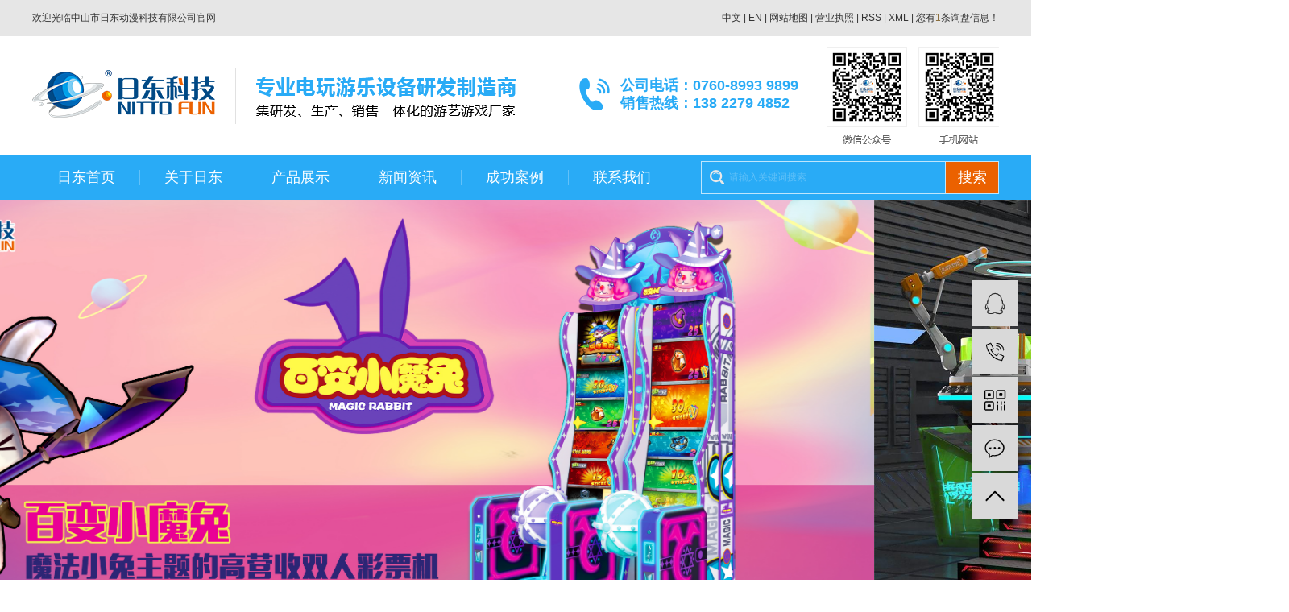

--- FILE ---
content_type: text/html;charset=utf-8
request_url: http://www.nitto-amusement.com/lasa.html
body_size: 9333
content:
<!DOCTYPE html>
<html lang="zh-CN">
<head>
    <meta charset="utf-8">
    <meta http-equiv="X-UA-Compatible" content="IE=edge,chrome=1">
    <title>拉萨中山市日东动漫科技有限公司-电玩游艺机_儿童游艺机_游艺机厂家</title>
    <meta name="keywords" content="拉萨电玩游艺机,拉萨儿童游艺机,拉萨游艺机厂家,中山市日东动漫科技有限公司"/>
    <meta name="description" content="中山市日东动漫科技有限公司从事嘉年华彩票机、模拟机、儿童游艺机的研发、生产和销售，具有明显的先发优势，目前已形成了一体化的游艺游戏生产线厂家，我们将源源不断地输出秀的原创作品。"/>
    <meta name="viewport" content="width=device-width, initial-scale=1, maximum-scale=1, user-scalable=no">
    <link rel="shortcut icon" type="image/x-icon" href="http://www.nitto-amusement.com/"/>
    <link rel="stylesheet" href="http://www.nitto-amusement.com/template/default/assets/css/bootstrap.min.css">
    <link rel="stylesheet" href="http://www.nitto-amusement.com/template/default/assets/css/jquery.validator.css">
    <link rel="stylesheet" href="http://www.nitto-amusement.com/template/default/assets/css/owl.carousel.min.css">
    <link rel="stylesheet" href="http://www.nitto-amusement.com/template/default/assets/css/app.css">
      <link rel="stylesheet" href="http://www.nitto-amusement.com/template/default/assets/css/aos.min.css">
      <link rel="stylesheet" href="http://www.nitto-amusement.com/template/default/assets/css/swiper.min.css">
      <link rel="stylesheet" href="http://www.nitto-amusement.com/template/default/assets/css/main.css">


    <script src="http://www.nitto-amusement.com/template/default/assets/js/jquery.min.js"></script>
    <script src="http://www.nitto-amusement.com/template/default/assets/js/owl.carousel.min.js"></script>
    <script src="http://www.nitto-amusement.com/template/default/assets/js/jquery.validator.min.js"></script>
    <script src="http://www.nitto-amusement.com/template/default/assets/js/jquery.SuperSlide.2.1.2.js"></script>
      <script src="http://www.nitto-amusement.com/template/default/assets/js/swiper.min.js"></script>
    <script>
    var config = {
        homeUrl: 'http://www.nitto-amusement.com/',
                mUrl: 'http://m.nitto-amusement.com/',
                copyCode: 0,
        isVisitor: 1
    }
</script>
<script src="http://www.nitto-amusement.com/template/default/assets/js/app.js"></script>

<script>
//当配置为普通站的时候，手机站跳转
if(app.config.hasOwnProperty('mUrl')) {
        app.mobile();
    }
</script>
<meta name="baidu-site-verification" content="7gTzFELSCP" />

<script type='text/javascript'>
    (function(m, ei, q, i, a, j, s) {
        m[i] = m[i] || function() {
            (m[i].a = m[i].a || []).push(arguments)
        };
        j = ei.createElement(q),
            s = ei.getElementsByTagName(q)[0];
        j.async = true;
        j.charset = 'UTF-8';
        j.src = 'https://static.meiqia.com/dist/meiqia.js?_=t';
        s.parentNode.insertBefore(j, s);
    })(window, document, 'script', '_MEIQIA');
    _MEIQIA('entId', 229015);
</script>
</head>
<body>
<div class="top1">
   <div class="wh clearfix">
      <div class="wel fl"><p>欢迎光临中山市日东动漫科技有限公司官网</p></div>

       <div class="hotSearch hidden">热门搜索：<a href="http://www.nitto-amusement.com/search.php?wd=%E6%8B%89%E8%90%A8%E7%94%B5%E7%8E%A9%E6%B8%B8%E8%89%BA%E6%9C%BA">拉萨电玩游艺机</a><a href="http://www.nitto-amusement.com/search.php?wd=%E6%8B%89%E8%90%A8%E5%84%BF%E7%AB%A5%E6%B8%B8%E8%89%BA%E6%9C%BA">拉萨儿童游艺机</a><a href="http://www.nitto-amusement.com/search.php?wd=%E6%8B%89%E8%90%A8%E6%B8%B8%E8%89%BA%E6%9C%BA%E5%8E%82%E5%AE%B6">拉萨游艺机厂家</a></div>

       
      <div class="topLink">
    <a href="http://www.nitto-amusement.com/">中文</a> |
      <a href="http://en.nitto-amusement.com/">EN</a> |

      <a href="http://www.nitto-amusement.com/sitemap/">网站地图</a> |
      <a href="http://www.nitto-amusement.com/about_yyyz/">营业执照</a> |

      <a href="http://www.nitto-amusement.com/rss.xml">RSS</a> |
      <a href="http://www.nitto-amusement.com/sitemap.xml">XML</a>
            | <a href="http://www.nitto-amusement.com/dm/" class="feedback" target="_blank" rel="nofollow">您有<span class="text-warning">1</span>条询盘信息！</a>
            </div>
   </div>
</div>

<div class="top2">
  <div class="wh clearfix">
    <div class="logo">
     <a href="http://www.nitto-amusement.com/"><img alt="电玩游艺机" src="http://www.nitto-amusement.com/data/upload/202003/20200307134159_607.png" /></a>
  </div>

      <div class="wei fr">
       <p><img src="/data/upload/202003/1584676292211887.png" title="游艺机厂家" alt="游艺机厂家"/></p>
   </div>
   <div class="k2 fr">
       <p>公司电话：0760-8993 9899</p><p>销售热线：138 2279 4852</p>
   </div>

  </div>
</div>

<div class="sky">
   <div class="wh clearfix">
    <div id="menu" >
<ul class="navs clearfix">
        <li>
        <a href="/" >日东首页        </a>
                                 </li>
        <li>
        <a href="http://www.nitto-amusement.com/about_about/" >关于日东        </a>
                                                    <div class="sec">
                                <a href="http://www.nitto-amusement.com/about_about/gsjj9f6.html" >公司介绍</a>
                                <a href="http://www.nitto-amusement.com/about_about/qywh383.html" >公司荣誉</a>
                                <a href="http://www.nitto-amusement.com/about_about/zzry37f.html" >团队风采</a>
                                <a href="http://www.nitto-amusement.com/about_about/ygfc5fa.html" >大事记</a>
                                </div>
                                        </li>
        <li>
        <a href="http://www.nitto-amusement.com/product/" >产品展示        </a>
                                                    <div class="sec">
                                <a href="http://www.nitto-amusement.com/product/lasa_cpfl02b/" >拉萨彩票机系列</a>
                                <a href="http://www.nitto-amusement.com/product/lasa_yklzsjc37/" >拉萨机械类系列</a>
                                <a href="http://www.nitto-amusement.com/product/lasa_zsg501/" >拉萨礼品机系列</a>
                                <a href="http://www.nitto-amusement.com/product/lasa_qtcpxlb57/" >拉萨其他产品系列</a>
                                </div>
                                        </li>
        <li>
        <a href="http://www.nitto-amusement.com/news/" >新闻资讯        </a>
                                                    <div class="sec">
                                <a href="http://www.nitto-amusement.com/news/gsxw51b/" >公司新闻</a>
                                <a href="http://www.nitto-amusement.com/news/xyzx2ba/" >行业新闻</a>
                                <a href="http://www.nitto-amusement.com/news/jszx98d/" >媒体新闻</a>
                                <a href="http://www.nitto-amusement.com/news/cjwt6e3/" >常见问题</a>
                                </div>
                                        </li>
        <li>
        <a href="http://www.nitto-amusement.com/case/" >成功案例        </a>
                                                    <div class="sec">
                                <a href="http://www.nitto-amusement.com/case/alzs1b4/" >案例分类</a>
                                </div>
                                        </li>
        <li>
        <a href="http://www.nitto-amusement.com/about_contact/" >联系我们        </a>
                                                    <div class="sec">
                                <a href="http://www.nitto-amusement.com/about_contact/lxc2e.html" >联系我们</a>
                                <a href="/inquiry/" >在线留言</a>
                                </div>
                                        </li>
    </ul>
</div>

<script type="text/javascript">

$(function(){
    $('.navs > li').hover(function(){
        var sec_count  = $(this).find('.sec a').length;
        var a_height   = $(this).find('.sec a').eq(0).height();
        var sec_height =  sec_count *a_height;
        //$(this).find('.sec').stop().animate({height:sec_height},300);
    },function(){
        $(this).find('.sec').stop().animate({height:0},300);
    });
});


</script>                 <form method="get" name="formsearch" class="clearfix" id="formsearch" action="http://www.nitto-amusement.com/search.php">
                    <input type="text" name="wd" id="keyword" placeholder="请输入关键词搜索"/>
                    <input type="submit" id="s_btn" class="iconfont" value="搜索"/>
                </form>
  </div>
</div>




<div class="x-banner">
    <div class="owl-carousel hidden-sm hidden-xs">
                <div class="banner-item"><a href=""><img src="http://www.nitto-amusement.com/data/upload/202101/20210116120103_327.jpg" alt="儿童游艺机" /></a></div>
                <div class="banner-item"><a href=""><img src="http://www.nitto-amusement.com/data/upload/202106/20210629142335_768.jpg" alt="儿童游艺机" /></a></div>
                <div class="banner-item"><a href=""><img src="http://www.nitto-amusement.com/data/upload/202111/20211112102227_289.jpg" alt="" /></a></div>
                <div class="banner-item"><a href=""><img src="http://www.nitto-amusement.com/data/upload/202206/20220609101824_152.jpg" alt="" /></a></div>
                <div class="banner-item"><a href=""><img src="http://www.nitto-amusement.com/data/upload/202208/20220813093125_977.jpg" alt="" /></a></div>
                <div class="banner-item"><a href=""><img src="http://www.nitto-amusement.com/data/upload/202208/20220813095013_463.jpg" alt="" /></a></div>
            </div>
    <div class="owl-carousel visible-xs visible-sm">
                <div><a href=""><img src="http://www.nitto-amusement.com/data/upload/202101/20210116120103_327.jpg" alt="儿童游艺机" /></a></div>
                <div><a href=""><img src="http://www.nitto-amusement.com/data/upload/202106/20210629142335_768.jpg" alt="儿童游艺机" /></a></div>
                <div><a href=""><img src="http://www.nitto-amusement.com/data/upload/202111/20211112102227_289.jpg" alt="" /></a></div>
                <div><a href=""><img src="http://www.nitto-amusement.com/data/upload/202206/20220609101824_152.jpg" alt="" /></a></div>
                <div><a href=""><img src="http://www.nitto-amusement.com/data/upload/202208/20220813093125_977.jpg" alt="" /></a></div>
                <div><a href=""><img src="http://www.nitto-amusement.com/data/upload/202208/20220813095013_463.jpg" alt="" /></a></div>
            </div>
</div>

<div class="box1 pos">
    <div class="wh clearfix">
          <ul class="sort1 fl">
                                                                                      <li>
                                    <a href="http://www.nitto-amusement.com/product/lasa_cpfl02b/"> <img src="http://www.nitto-amusement.com/data/upload/202003/20200307141430_884.png"/></a>
                                </li>
                                                                                                                      <li>
                                    <a href="http://www.nitto-amusement.com/product/lasa_yklzsjc37/"> <img src="http://www.nitto-amusement.com/data/upload/202003/20200307141442_560.png"/></a>
                                </li>
                                                                                                                      <li>
                                    <a href="http://www.nitto-amusement.com/product/lasa_zsg501/"> <img src="http://www.nitto-amusement.com/data/upload/202003/20200307141458_996.png"/></a>
                                </li>
                                                                                                                         </ul>
        <div class="prod fr">
           		<div class="picScroll-left">
		    
		    <div class="hd">
				<ul></ul>
			</div>
			
			
			<div class="bd">
				<ul class="picList">
		             		                    <li>
		                       
		                            <div class="img fl"><img src="http://www.nitto-amusement.com/data/upload/202004/20200417100127_263.png" alt="动物大营救" /></div>
		                            <div class="det fr">
		                               <h3>动物大营救</h3>
		                               <span>1.玩家按“开始”按钮，游戏开始。<br>
2.玩家控制方向盘，踩油门，靠近动物后，向上推拉杆发射绳索。<br>
3.套住动物后向下拉动拉杆拖住动物。<br>
4.拉进动物到一定距离后，向上推拉杆发射绳网营救受伤动物后，即可获得丰富的彩票奖励。</span>
		                               <div class="lian">
		                                  <a href="http://www.nitto-amusement.com/about_contact/">联系我们</a>
		                               	  <a href="">查看详情</a>
		                     
		                               </div>
		                            </div>
		                      

		                    </li>
		                      
				</ul>
			</div>
		</div>


		<script>
		    jQuery(".picScroll-left").slide({titCell:".hd ul",mainCell:".bd ul",autoPage:true,effect:"left",autoPlay:true});
		</script>           <a href="http://www.nitto-amusement.com/product/" class="pm"><img src="http://www.nitto-amusement.com/template/default/assets/images/px.png"> &nbsp; &nbsp;MORE +</a>
        </div>
    </div>
</div>


<div class="box2">
    <div class="wh clearfix">
            <!-- 滚动开始 -->
<div id="demo">
<div id="indemo">
	<div id="demo1">
		<ul class="product_list1 roll_product clearfix">
                     <li>
            <a href="http://www.nitto-amusement.com/product/lasa_864.html" title="拉萨浴室大作战-喷球机">
            <div class="img com-img"><img src="http://www.nitto-amusement.com/data/upload/202402/thumb_20240222142428_583.jpg" alt="拉萨浴室大作战-喷球机" /></div>
             <h3>拉萨浴室大作战...</h3>
            </a>
          </li>
                  <li>
            <a href="http://www.nitto-amusement.com/product/lasa_863.html" title="拉萨牛鼻哄哄-斗牛转盘">
            <div class="img com-img"><img src="http://www.nitto-amusement.com/data/upload/202402/thumb_20240222142255_413.jpg" alt="拉萨牛鼻哄哄-斗牛转盘" /></div>
             <h3>拉萨牛鼻哄哄-...</h3>
            </a>
          </li>
                  <li>
            <a href="http://www.nitto-amusement.com/product/lasa_862.html" title="拉萨太空漫步-观光车">
            <div class="img com-img"><img src="http://www.nitto-amusement.com/data/upload/202402/thumb_20240222141923_653.jpg" alt="拉萨太空漫步-观光车" /></div>
             <h3>拉萨太空漫步-观光车</h3>
            </a>
          </li>
                  <li>
            <a href="http://www.nitto-amusement.com/product/lasa_861.html" title="拉萨决战世纪杯-碰碰车">
            <div class="img com-img"><img src="http://www.nitto-amusement.com/data/upload/202402/thumb_20240222141430_919.jpg" alt="拉萨决战世纪杯-碰碰车" /></div>
             <h3>拉萨决战世纪杯...</h3>
            </a>
          </li>
                  <li>
            <a href="http://www.nitto-amusement.com/product/lasa_855.html" title="拉萨机动战士">
            <div class="img com-img"><img src="http://www.nitto-amusement.com/data/upload/202309/thumb_20230914105745_441.jpg" alt="拉萨机动战士" /></div>
             <h3>拉萨机动战士</h3>
            </a>
          </li>
                  <li>
            <a href="http://www.nitto-amusement.com/product/lasa_854.html" title="拉萨牛仔很忙">
            <div class="img com-img"><img src="http://www.nitto-amusement.com/data/upload/202309/thumb_20230914105802_369.jpg" alt="拉萨牛仔很忙" /></div>
             <h3>拉萨牛仔很忙</h3>
            </a>
          </li>
                  <li>
            <a href="http://www.nitto-amusement.com/product/lasa_853.html" title="拉萨海底大冒险">
            <div class="img com-img"><img src="http://www.nitto-amusement.com/data/upload/202309/thumb_20230914105846_880.jpg" alt="拉萨海底大冒险" /></div>
             <h3>拉萨海底大冒险</h3>
            </a>
          </li>
                  <li>
            <a href="http://www.nitto-amusement.com/product/lasa_844.html" title="拉萨恐龙派对-射水">
            <div class="img com-img"><img src="http://www.nitto-amusement.com/data/upload/202303/thumb_20230309153419_950.jpg" alt="拉萨恐龙派对-射水" /></div>
             <h3>拉萨恐龙派对-射水</h3>
            </a>
          </li>
                  <li>
            <a href="http://www.nitto-amusement.com/product/lasa_842.html" title="拉萨土豪鸭-射水">
            <div class="img com-img"><img src="http://www.nitto-amusement.com/data/upload/202303/thumb_20230309151533_468.jpg" alt="拉萨土豪鸭-射水" /></div>
             <h3>拉萨土豪鸭-射水</h3>
            </a>
          </li>
                  <li>
            <a href="http://www.nitto-amusement.com/product/lasa_841.html" title="拉萨碟恋花-海盗船">
            <div class="img com-img"><img src="http://www.nitto-amusement.com/data/upload/202303/thumb_20230309151230_294.jpg" alt="拉萨碟恋花-海盗船" /></div>
             <h3>拉萨碟恋花-海盗船</h3>
            </a>
          </li>
        		</ul>
	</div>
	<div id="demo2"></div>
	</div>
</div>
<!-- 滚动结束 -->
    </div>
</div>

<div class="ht wh"><p><img src="/data/upload/202107/1627353518190300.jpg" title="日东动漫" alt="日东动漫" width="1200" height="171" border="0" vspace="0" style="width: 1200px; height: 171px;"/></p></div>



<div class="box4 pos">
  <div class="wh clearfix">
      <div class="ahah">
          <h2><span>Choose the integrated entertainment game manufacturers</span>选择一体化的游艺游戏厂家</h2>
          <h3>选择日东动漫，选择专业，    我们相信科技带来欢乐，科技引领未来！</h3>
      </div>
      <a class="aaghgh fr" href="inquiry/">立即咨询</a>
      
      <div class="hahaha">
          <h2>
              0760-89939899
          </h2>
      </div>
  </div>
</div>





<div class="box5 pos">
    <div class="wh2 clearfix">
      <div class="cont">
          <div class="ys ys1">
             <div class="pic pic1 wow bounceInLeft"><p><img src="/data/upload/202008/1598434460459779.jpg" title="儿童游艺机" alt="儿童游艺机" width="587" height="316" border="0" vspace="0" style="width: 587px; height: 316px;"/></p></div>  
             <div class="you you1 wow bounceInRight">
                <div class="ysnm"><img src="http://www.nitto-amusement.com/template/default/assets/images/a1.png"></div> 
                <div class="yswz">
                   <h2 class="ystt">专业化发展模式优势</h2> 
                   <div class="ysms">Advantages of Professional Development Model</div> 
                   <div class="sub"><p>与其他竞争对手不同，公司在产品路线方面坚持专注于机器质量与售后，走出了在专业化基础上实现规模化发展的道路。产品的专业化带来了技术、设备以及市场的专业化，在对未来的战略规划中，公司将继续坚持这一发展模式。</p></div> 
                </div> 
             </div>  
          </div>


          <div class="ys ys2">
             <div class="you you2 wow bounceInLeft">
                <div class="ysnm"><img src="http://www.nitto-amusement.com/template/default/assets/images/a2.png"></div> 
                <div class="yswz">
                   <h2 class="ystt">规模化生产优势</h2> 
                   <div class="ysms">MPROVE THE BETTER PRODUCTION EFFICIENCY</div> 
                   <div class="sub"><p>公司自成立以来专业从事嘉年华彩票机、模拟机、儿童游艺机的研发、生产和销售，具有明显的先发优势，目前已形成了一体化的游艺游戏生产线厂家，我们将源源不断地输出秀的原创作品。</p></div> 
                </div> 
             </div> 
             <div class="pic pic2 wow bounceInRight"><p><img src="/data/upload/202008/1597718819565421.jpg" title="儿童游艺机" alt="儿童游艺机" width="587" height="316" border="0" vspace="0" style="width: 587px; height: 316px;"/></p></div>  
          </div>


          <div class="ys ys3">
             <div class="pic pic3 wow bounceInLeft"><p><img src="/data/upload/202008/1597718585358726.jpg" title="1597718585358726.jpg" alt="团队.jpg"/></p></div>  
             <div class="you you3 wow bounceInRight">
                <div class="ysnm"><img src="http://www.nitto-amusement.com/template/default/assets/images/a3.png"></div> 
                <div class="yswz">
                   <h2 class="ystt">设计与技术优势</h2> 
                   <div class="ysms">NTERNATIONAL QUALITY MANAGEMENT SYSTEM</div> 
                   <div class="sub"><p>基于长年的研发生产经验，同时学习吸收国际、国内游艺领域的先进理念和技术，结合国内孩子的特点，对游艺设备的设计不断改进，公司不仅能够按照客户提供的图纸进行加工制造，而且可以根据客户生产线的特点和个性化需求提供独特的解决方案。</p></div> 
                </div> 
             </div>  
          </div>

          <div class="ys ys4">
             <div class="you you4 wow bounceInLeft">
                <div class="ysnm"><img src="http://www.nitto-amusement.com/template/default/assets/images/a4.png"></div> 
                <div class="yswz">
                   <h2 class="ystt">完善的售后服务体系 尊享五星级品质服务</h2> 
                   <div class="ysms">Perfect after-sales service system respects five-star quality service</div> 
                   <div class="sub"><p>拥有专业的客服团队，定期回访跟踪服务快速响应：7*24小时客户问题响应服务, 7*24小时售后热线服务完善的售后服务体系。客户如有使用不良情况发生，技术工程师快至5-12小时上门服务，提供完整设备解决方案，售后无忧。</p></div> 
                </div> 
             </div> 
             <div class="pic pic4 wow bounceInRight"><p><img src="/data/upload/202008/1597718701950887.jpg" title="儿童游艺机" alt="儿童游艺机" width="587" height="316" border="0" vspace="0" style="width: 587px; height: 316px;"/></p></div>  
          </div>

      </div>
    </div>
</div>





<div class="box6 pos">
    <div class="wh clearfix">
        <div class="pro4-tit"><h3>案例展示</h3><span>眼见为实，用案例告诉您日东的品质</span></div>
         <div class="cont">
           <div id="certify">
    <div class="swiper-container">
        <ul class="swiper-wrapper">
                        <li class="swiper-slide">
            	<a href="http://www.nitto-amusement.com/case/110.html"><img src="http://www.nitto-amusement.com/data/upload/202208/thumb_20220818081955_347.jpg" /></a>
        		<h3>
        			<a href="http://www.nitto-amusement.com/case/110.html">设计效果图</a>
        		</h3>
            </li>
                        <li class="swiper-slide">
            	<a href="http://www.nitto-amusement.com/case/106.html"><img src="http://www.nitto-amusement.com/data/upload/202008/thumb_20200828113941_417.jpg" /></a>
        		<h3>
        			<a href="http://www.nitto-amusement.com/case/106.html">12座宫廷转马</a>
        		</h3>
            </li>
                        <li class="swiper-slide">
            	<a href="http://www.nitto-amusement.com/case/97.html"><img src="http://www.nitto-amusement.com/data/upload/202007/thumb_20200708092057_858.jpg" /></a>
        		<h3>
        			<a href="http://www.nitto-amusement.com/case/97.html">电玩游乐设备应用案例</a>
        		</h3>
            </li>
                    </ul>
    </div>
    <div class="swiper-button-prev"></div>
    <div class="swiper-button-next"></div>
</div>
<div class="clearboth"></div>
<a href="case/" class="cm">查看更多 ></a>
<script>
certifySwiper = new Swiper('#certify .swiper-container', {
	watchSlidesProgress: true,
	slidesPerView: 'auto',
	centeredSlides: true,
	loop: true,
	loopedSlides: 5,
	autoplay: true,
	navigation: {
		nextEl: '.swiper-button-next',
		prevEl: '.swiper-button-prev',
	},
	on: {
		progress: function(progress) {
			for (i = 0; i < this.slides.length; i++) {
				var slide = this.slides.eq(i);
				var slideProgress = this.slides[i].progress;
				modify = 1;
				if (Math.abs(slideProgress) > 1) {
					modify = (Math.abs(slideProgress) - 1) * 0.3 + 1;
				}
				translate = slideProgress * modify * 520 + 'px';
				scale = 1 - Math.abs(slideProgress) / 5;
				zIndex = 999 - Math.abs(Math.round(10 * slideProgress));
				slide.transform('translateX(' + translate + ') scale(' + scale + ')');
				slide.css('zIndex', zIndex);
				slide.css('opacity', 1);
				if (Math.abs(slideProgress) > 3) {
					slide.css('opacity', 0);
				}
			}
		},
		setTransition: function(transition) {
			for (var i = 0; i < this.slides.length; i++) {
				var slide = this.slides.eq(i)
				slide.transition(transition);
			}

		}
	}

})
</script>


 
        </div> 
    </div>
</div>






<div class="box7 pos">
    <div class="wh clearfix">
      <div class="xtt">新闻资讯<p>不断接收来自全世界的信息，并且把信息转化为效益，企业经营才能长盛不衰</p></div>
          <div class="cont">
           <div class="slideTxtBox">
    
      <div class="hd fl">
        <ul class="clearfix">
            <li>
              all
           </li>
                               <li>
               公司新闻
           </li>
                                          <li>
               行业新闻
           </li>
                                          <li>
               媒体新闻
           </li>
                                                 </ul>
      </div>
     <a href="http://www.nitto-amusement.com/news/" class="nm"><img src="http://www.nitto-amusement.com/template/default/assets/images/xlist.png"> &nbsp;Read more</a>


      <div class="bd">

        <ul class="xlist1">
                                        <li>
                          <a href="http://www.nitto-amusement.com/news/522.html" title="电玩游艺机的稳定性很重要" class="img"><img src="http://www.nitto-amusement.com/data/upload/202203/20220329092331_268.jpg" alt="电玩游艺机的稳定性很重要"></a>
                          <div class="det">
                               <h3><a href="http://www.nitto-amusement.com/news/522.html" title="电玩游艺机的稳定性很重要">电玩游艺机的稳定性很重要</a></h3>
                              <span>现在有很多种类的电玩游艺机，很多制造商也有很多相同的产品，所以如何选择它，现在来看成本性能，也...</span>
                              <h4><a href="http://www.nitto-amusement.com/news/522.html" title="电玩游艺机的稳定性很重要"><img src="http://www.nitto-amusement.com/template/default/assets/images/nm.png"></a></h4>
                          </div>
                      </li>
                                        <li>
                          <a href="http://www.nitto-amusement.com/news/517.html" title="电玩城的电玩游艺机是休闲娱乐的好去处" class="img"><img src="http://www.nitto-amusement.com/data/upload/202202/20220217114214_871.jpg" alt="电玩城的电玩游艺机是休闲娱乐的好去处"></a>
                          <div class="det">
                               <h3><a href="http://www.nitto-amusement.com/news/517.html" title="电玩城的电玩游艺机是休闲娱乐的好去处">电玩城的电玩游艺机是休闲...</a></h3>
                              <span>在相对发达的城市，往往有很多大型购物中心。这些商场里有很多商家。有各种各样的东西，购物中心是吸...</span>
                              <h4><a href="http://www.nitto-amusement.com/news/517.html" title="电玩城的电玩游艺机是休闲娱乐的好去处"><img src="http://www.nitto-amusement.com/template/default/assets/images/nm.png"></a></h4>
                          </div>
                      </li>
                                        <li>
                          <a href="http://www.nitto-amusement.com/news/508.html" title="电玩游艺机设备维修保养方法和技巧" class="img"><img src="http://www.nitto-amusement.com/data/upload/202111/20211124102106_573.jpg" alt="电玩游艺机设备维修保养方法和技巧"></a>
                          <div class="det">
                               <h3><a href="http://www.nitto-amusement.com/news/508.html" title="电玩游艺机设备维修保养方法和技巧">电玩游艺机设备维修保养方...</a></h3>
                              <span>很多客户经常打电话询问电玩设备的维修保养方法。今天教大家几种电玩设备保养的方法和技巧：电玩游艺...</span>
                              <h4><a href="http://www.nitto-amusement.com/news/508.html" title="电玩游艺机设备维修保养方法和技巧"><img src="http://www.nitto-amusement.com/template/default/assets/images/nm.png"></a></h4>
                          </div>
                      </li>
                                        <li>
                          <a href="http://www.nitto-amusement.com/news/490.html" title="电玩游艺机设备维修和保养方法技巧" class="img"><img src="http://www.nitto-amusement.com/data/upload/202007/20200718113906_529.jpg" alt="电玩游艺机设备维修和保养方法技巧"></a>
                          <div class="det">
                               <h3><a href="http://www.nitto-amusement.com/news/490.html" title="电玩游艺机设备维修和保养方法技巧">电玩游艺机设备维修和保养...</a></h3>
                              <span>很多客户经常打电话来问关于电玩设备的维修和保养方法有哪些，今天教大家几种保养电玩游艺机设备的方...</span>
                              <h4><a href="http://www.nitto-amusement.com/news/490.html" title="电玩游艺机设备维修和保养方法技巧"><img src="http://www.nitto-amusement.com/template/default/assets/images/nm.png"></a></h4>
                          </div>
                      </li>
                          </ul>


         <ul class="xlist1">
                          </ul>

         <ul class="xlist1">
                                        <li>
                          <a href="http://www.nitto-amusement.com/news/522.html" title="电玩游艺机的稳定性很重要" class="img"><img src="http://www.nitto-amusement.com/data/upload/202203/20220329092331_268.jpg" alt="电玩游艺机的稳定性很重要"></a>
                          <div class="det">
                               <h3><a href="http://www.nitto-amusement.com/news/522.html" title="电玩游艺机的稳定性很重要">电玩游艺机的稳定性很重要</a></h3>
                              <span>现在有很多种类的电玩游艺机，很多制造商也有很多相同的产品，所以如何选择它，现在来看成本性能，也...</span>
                                <h4><a href="http://www.nitto-amusement.com/news/522.html" title="电玩游艺机的稳定性很重要"><img src="http://www.nitto-amusement.com/template/default/assets/images/nm.png"></a></h4>
                          </div>
                      </li>
                                        <li>
                          <a href="http://www.nitto-amusement.com/news/517.html" title="电玩城的电玩游艺机是休闲娱乐的好去处" class="img"><img src="http://www.nitto-amusement.com/data/upload/202202/20220217114214_871.jpg" alt="电玩城的电玩游艺机是休闲娱乐的好去处"></a>
                          <div class="det">
                               <h3><a href="http://www.nitto-amusement.com/news/517.html" title="电玩城的电玩游艺机是休闲娱乐的好去处">电玩城的电玩游艺机是休闲...</a></h3>
                              <span>在相对发达的城市，往往有很多大型购物中心。这些商场里有很多商家。有各种各样的东西，购物中心是吸...</span>
                                <h4><a href="http://www.nitto-amusement.com/news/517.html" title="电玩城的电玩游艺机是休闲娱乐的好去处"><img src="http://www.nitto-amusement.com/template/default/assets/images/nm.png"></a></h4>
                          </div>
                      </li>
                          </ul>

       <ul class="xlist1">
                                        <li>
                          <a href="http://www.nitto-amusement.com/news/508.html" title="电玩游艺机设备维修保养方法和技巧" class="img"><img src="http://www.nitto-amusement.com/data/upload/202111/20211124102106_573.jpg" alt="电玩游艺机设备维修保养方法和技巧"></a>
                          <div class="det">
                               <h3><a href="http://www.nitto-amusement.com/news/508.html" title="电玩游艺机设备维修保养方法和技巧">电玩游艺机设备维修保养方...</a></h3>
                              <span>很多客户经常打电话询问电玩设备的维修保养方法。今天教大家几种电玩设备保养的方法和技巧：电玩游艺...</span>
                                <h4><a href="http://www.nitto-amusement.com/news/508.html" title="电玩游艺机设备维修保养方法和技巧"><img src="http://www.nitto-amusement.com/template/default/assets/images/nm.png"></a></h4>
                          </div>
                      </li>
                          </ul>

      </div>
    </div>







    <script>
        jQuery(".slideTxtBox").slide({});
    </script> 
        </div> 
    </div>
</div>












 




<div class="foot">
    <div class="wh clearfix">
      <div class="foots clearfix">
          <div class="fnav fl">
                <dl>
                  <dt>集团介绍</dt>
                                                  <dd>  <a href="http://www.nitto-amusement.com/about_about/gsjj9f6.html">公司介绍</a></dd>
                                                            <dd>  <a href="http://www.nitto-amusement.com/about_about/qywh383.html">公司荣誉</a></dd>
                                                            <dd>  <a href="http://www.nitto-amusement.com/about_about/zzry37f.html">团队风采</a></dd>
                                                            <dd>  <a href="http://www.nitto-amusement.com/about_about/ygfc5fa.html">大事记</a></dd>
                                              </dl>
                <dl>
                  <dt>产品中心</dt>
                                                    <dd> <a href="http://www.nitto-amusement.com/product/lasa_cpfl02b/">拉萨彩票机系列</a></dd>
                                                             <dd> <a href="http://www.nitto-amusement.com/product/lasa_yklzsjc37/">拉萨机械类系列</a></dd>
                                                             <dd> <a href="http://www.nitto-amusement.com/product/lasa_zsg501/">拉萨礼品机系列</a></dd>
                                                             <dd> <a href="http://www.nitto-amusement.com/product/lasa_qtcpxlb57/">拉萨其他产品系列</a></dd>
                                              </dl>
                <dl>
                  <dt>新闻中心</dt>
                                                    <dd> <a href="http://www.nitto-amusement.com/news/gsxw51b/">公司新闻</a></dd>
                                                             <dd> <a href="http://www.nitto-amusement.com/news/xyzx2ba/">行业新闻</a></dd>
                                                             <dd> <a href="http://www.nitto-amusement.com/news/jszx98d/">媒体新闻</a></dd>
                                                             <dd> <a href="http://www.nitto-amusement.com/news/cjwt6e3/">常见问题</a></dd>
                                              </dl>       
                <dl>
                  <dt>联系我们</dt>
                                                   <dd> <a href="http://www.nitto-amusement.com/about_contact/lxc2e.html">联系我们</a></dd>
                                                             <dd> <a href="/inquiry/">在线留言</a></dd>
                                              </dl> 
         </div>

        <div class="lx fr">
            <div class="rxtt">咨询热线</div>
            <div class="rx"><p>0760-89939899</p></div>
            <div class="fwei"><p><img src="/data/upload/202003/1584676279121466.png" title="游艺机厂家" alt="游艺机厂家"/></p>
              中山市日东动漫科技有限公司
            </div>
        </div>
      </div>

      <div class="f_link">
              友情链接:
                    </div>

    </div>
</div>



<div class="bq pos">
  <div class="wh clearfix">
    <div class="copyright fl">Copyright © 2020-2023 Ridong All Rights Reserved </div>  

    
  </div>
</div>






<!-- 右侧客服 -->
<!-- 侧边工具栏 -->
<div id="toolbar">
    <ul>
                        <li><a href="http://wpa.qq.com/msgrd?v=3&amp;uin=3531296630&amp;site=qq&amp;menu=yes" target="_blank">
            <span class="icon-font icon-qq"></span>
            <span class="wz">业务咨询</span>
        </a></li>
                        <li><a href="javascript:;">
            <span class="icon-font icon-phone"></span>
            <span class="wz">13822794852</span>
        </a></li>
        <li class="ewm">
            <span class="icon-font icon-ewm"></span>
                        <div class="ewm-box"><img src="http://www.nitto-amusement.com/data/upload/202003/20200320115145_268.png" alt="二维码" /></div>
                    </li>
        <li><a href="http://www.nitto-amusement.com/inquiry/">
            <span class="icon-font icon-message"></span>
            <span class="wz">在线留言</span>
        </a></li>
        <li class="backtop"><span class="icon-font icon-top"></span></li>
    </ul>
</div>

<script>
    $(function () {
        // 返回顶部
        app.backTop("#toolbar .backtop",300);
        var imgUrl = 'http://www.nitto-amusement.com/';
        if($(".ewm-box img").attr('src') == imgUrl ) {
            $(".ewm-box").remove();
        }
    })
</script>



<script src="http://www.nitto-amusement.com/template/default/assets/js/main.js"></script>
<script src="http://www.nitto-amusement.com/template/default/assets/js/common.js"></script>
<script>
    $(document).ready(function(){
        // BANNER
        $(".x-banner .owl-carousel").owlCarousel({
            items: 1,               // 显示个数
            loop:true,              // 是否循环
            autoplay: true,         // 是否自动播放
            navText: ['<i class="icon-font icon-left-arrow">', '<i class="icon-font icon-right-arrow">'], // 左右箭头
            responsive: {
                0: {
                    nav: false,              // 是否显示箭头
                },
                990: {
                    nav: true,
                }
            }
        });
       
    });
</script>

<script>
   scroll()
</script>

</body>
</html>


--- FILE ---
content_type: text/css
request_url: http://www.nitto-amusement.com/template/default/assets/css/main.css
body_size: 15665
content:
/*初始化样式*/
html{margin:0;padding:0;border:0;}
body,div,span,object,iframe,h1,h2,h3,h4,p,blockquote,pre,a,address,code,b,em,img,
dl,dt,dd,ol,ul,li,fieldset,form,label,footer,
header,hgroup,navs,section
{margin:0;padding:0;border:0;}
body{background:#fff;color:#333;position:relative;font:12px/1.5 Microsoft YaHei,arial,宋体,sans-serif;vertical-align:baseline;width:100%;overflow-x:hidden;}
a{text-decoration:none;outline:none;}
a:link{color:#333;}
a:hover,a:active,a:focus{text-decoration:none;outline:none;}


input{padding:0;margin:0;font-family:'Microsoft YaHei';}
img{border:none;background:none;vertical-align:middle;}
ul,ol,li{list-style-type:none;}
select,input,img,select{vertical-align:middle;}
table{border-collapse:collapse;border-spacing:0}
table, th, td {vertical-align: middle}
.clearfix:after{content: ".";display: block;height: 0;clear: both;overflow: hidden;visibility: hidden;}
.clearfix{zoom:1}
.clearboth{height:0px;line-height:0px;overflow:hidden;clear:both;font-size:0px;}

h1,h2,h3,h4{font-size:12px;font-weight:bold;}
hr {border: 0;border-top:1px solid #ccc;height:0;}




/*----- Common css ------*/
.fl{float:left;}
.fr{float:right;}
.di{_display:inline;}
.fwn{font-weight:normal;}
.dib{*display:inline;_zoom:1;_display:inline;_font-size:0px;}


/*滚动*/
#demo{overflow:hidden;width:100%;margin:0 auto;}
#indemo {float: left;width:800%!important;}
#demo1 {float: left;}
#demo2 {float: left;}

#m_demo{overflow:hidden;width:92%;margin:0 auto;}
#m_indemo {float: left;width:800%!important;}
#m_demo1 {float: left;}
#m_demo2 {float: left;}



.pos{position: relative;width:1920px;left:50%;margin-left:-960px;}
.wh{width:1200px;margin:0 auto;}
.wh2{width:1270px;margin:0 auto;position:relative;left:50%;margin-left:-635px;}



.com-img{ display:inline; overflow:hidden;margin:0 auto;display: table;}
.com-img img{ transition:all 0.8s; -webkit-transition:all 0.8s; -moz-transition:all 0.8s; -o-transition:all 0.8s;}
.com-img:hover img{transform:scale(1.2); -webkit-transform:scale(1.2); -moz-transform:scale(1.2); -o-transform:scale(1.2);-ms-transform:scale(1.2);}



.roll_product {float: left;}

.plist{margin-top: 56px;}
.plist li{margin-right: 15px;margin-bottom: 15px;}
.plist li:nth-child(3n){margin-right: 0;}
.plist li a.img{border:1px solid #e5e5e5;display: block;}
.plist li a.img img{width: 388px;height: 388px;}
.plist li h3 a{display: block;color: #fff;font-size: 16px;font-weight: normal;}

/*头部样式*/
.top1{background:#e6e6e6;color:#333333;height:45px;line-height:45px;overflow:hidden;font-size:12px;}
.top1 a{color:#333333;}



.top2{height:147px;overflow:hidden;}
.logo{float:left;line-height:147px;}


.k2{margin-top:50px;font-size:18px;color:#29abf6;line-height:22px;background: url(../images/t.png) no-repeat left center;padding-left:51px;font-weight:bold;margin-right:35px;}

.wei{margin-top:13px;}





.topLink{float:right;text-align:right;position: relative;z-index: 9999;}
.topLink .k1 a{color: #595959;}
.topLink .k2{color:#074b91;font-size:14px;font-family:"微软雅黑";}


/*热门搜索*/
.sou{margin-top:15px;}
#formsearch{float:right;width:370px;height:41px;background: url(../images/ss.png) no-repeat;margin-top:8px;}

#search-type{float: left;width:100px;height: 24px;border: 1px solid #c8c8c8;margin-right: 5px;}


/*搜索和热门搜索*/
.hotSearch{float:left;margin-left:100px;}
.hotSearch a{margin-right:10px;}


#formsearch input{}
#formsearch input#keyword{height:41px;line-height:41px;padding-left:35px;color:#fff;opacity:.5;font-size:12px;background:none;outline:none;border:none;}
#formsearch input#s_btn{width:66px;height:41px;line-height:41px;text-align:center;background:none;outline:none;border:none;color:#fff;border:none;cursor:pointer;font-size:18px;float:right;}

#formsearch input::-webkit-input-placeholder {color:#fff;opacity:.5;}
#formsearch textarea::-webkit-input-placeholder {color:#fff;opacity:.5;}










/*首页banner*/
.banner{width:1920px;margin:0 auto;position:relative;left:50%;margin-left:-960px;height:500px;}
.banner ul.bb{position:relative;padding:0px;margin:0px;z-index:5;}
.banner ul.bb li{position:absolute;display:none;}
.banner .num{position:absolute;right:46%;bottom:10px;z-index:100;}
.banner .num li{width:18px;height:18px;display:inline-block;margin:0 4px;background:#fff;line-height:18px;
	text-indent:-100px;overflow:hidden;border-radius:10px;}
.banner .num li.num_hover{background-color:#ff7c00;}
.banner .num li.num_hover a{color:#fff;}
.banner .num li a{float:left;display:block;text-align:center;color:#666;text-decoration:none;cursor:pointer;width:18px;height:18px;line-height:18px;}

/*导航栏样式*/
.sky{background: #29abf6;height:56px;}
#menu{float:left;width:800px;}
.navs li{text-align:center;float:left;position:relative;z-index:999;width:133px;}
.navs li+li{background: url(../images/nn.png) no-repeat left center;}
.navs li a{display:block;line-height:56px;color:#fff;height:56px;padding:0;font-size:18px;padding:0;}
.navs li a:hover{color:#fff;text-decoration:none;background-color:#eb6100;}


.navs .sec{height:0;background:#2655cb;color:#fff;overflow:hidden;z-index:9999;position:absolute;top:56px;left:0px;width: 100%;}
.navs .sec a{background:#2655cb;color:#fff;height:38px;line-height:38px;font-size: 14px;}
.navs .sec a:hover{background:#1d45aa;text-decoration:none;}







.box1{padding-top:53px;background: url(../images/bj1.png) no-repeat;height:579px;}
.sort1{width:298px;}
.sort1 li{width:298px;}
.sort1 li+li{margin-top:8px;}
.sort1 li img{width:298px;height:157px;}

.prod{width:887px;margin-top:4px;position:relative;}
.picScroll-left{}
		.picScroll-left .hd ul{overflow:hidden; zoom:1;width:587px;text-align:center;position:absolute;left:0;bottom:16px;z-index:99999;}
		.picScroll-left .hd ul li{display:inline-block;width:13px; height:13px; overflow:hidden; margin:0 5px; text-indent:-999px; cursor:pointer; background:#fff;border-radius:50%;text-indent:-100px;overflow:hidden;}
		.picScroll-left .hd ul li.on{ background:#e6611d;}
.picScroll-left .bd{}
.picScroll-left .bd ul{ overflow:hidden; zoom:1; }
.picScroll-left .bd ul li{}
.picScroll-left .bd ul li .img img{width:587px;height:483px;}
.picScroll-left .bd ul li .det{width:288px;height:430px;padding:0  29px 0 36px;margin-top:52px;}
.picScroll-left .bd ul li h3{color:#333333;font-size:18px;margin-top:25px;}
.picScroll-left .bd ul li span{display:block;color:#737373;font-size:14px;line-height:33px;margin-top:15px;height:297px;overflow:hidden;}
.picScroll-left .bd ul li .lian{margin-top:15px;}
.picScroll-left .bd ul li .lian a{border-radius:15px;background:#333333;color:#fff;text-align:center;width:108px;line-height:31px;display:inline-block;float:left;}
.picScroll-left .bd ul li .lian a+a{margin-left:5px;}
.picScroll-left .bd ul li .lian a:hover{background:#29abf6;}
a.pm{color:#333333;font-size:14px;text-transform:unset;position:absolute;right:0;top:12px;}






.box2{}
.product_list1 li{float:left;margin:0 14px;}
.product_list1 li .img{display:block;border:1px solid #29abf6;}
.product_list1 li .img img{width:278px;height:278px;}
.product_list1 li h3{text-align:center;font-weight:normal;color:#333333;font-size:14px;margin-top:20px;margin-bottom:30px;}




.box4{
    background: url(../images/habba1.png) no-repeat center top;
    height:384px;
    overflow: hidden;margin-top:40px;
    box-sizing: border-box;
}
.ahah{
    padding-top: 32px;
}
.ahah h2 span{
    color: rgba(255,255,255,.41);
    font:200 19px/30px "微软雅黑";
    display: block;
    text-transform: uppercase;
    margin-bottom: 6px;
}
.ahah h2{
    color: #fff;
    font:600 39px/40px "微软雅黑";
}
.ahah h3{
    color: #fff;
    font:500 20px/30px "微软雅黑";    margin-top: 7px;
    
}
a.aaghgh {
    display: block;
    color: #fff;
    font:500 18px/52px "微软雅黑";
    width:166px;
    background: url(../images/aggaaa.png) no-repeat center;
    text-align: center;margin-top: -72px;
}
.hahaha h2{
    color: #fff;
    font:600 30px/56px "微软雅黑";
    background: url(../images/ahjhg.png) no-repeat left center;
    padding-left: 120px;
}
.hahaha{
    width: 380px;
    margin: 40px auto 0;
}






.box5{height:1385px;}
.box5 .cont{margin-top:20px;position:relative;}
.pic,.you,.you{position:absolute;}
.ystt{color:#29abf6;font-size:33px;margin-top:20px;}
.ysms{color:#aaaaaa;font-size:14px;text-transform:uppercase;margin-top:5px;}
.sub{color:#2e2e2e;font-size:16px;line-height:29px;margin-top:20px;}

.pic1{left:0;top:0;}
.pic2{right:0;top:330px;}
.pic3{left:0;top:654px;}
.pic4{right:0;top:980px;}

.you1{right:0;top:20px;z-index:99999;width:705px;}
.you2{left:0;top:350px;z-index:99999;width:706px;}
.you3{right:0;top:674px;z-index:99999;width:705px;}
.you4{left:0;top:998px;z-index:99999;width:706px;}

.you1 .yswz{width:635px;float:right;}
.you2 .yswz{width:635px;}
.you3 .yswz{width:635px;float:right;}
.you4 .yswz{width:635px;}




.box6{background: url(../images/bj6.png) no-repeat;height:812px;padding-top:85px;}
.pro4-tit{text-align: center;}
.pro4-tit h3{color: #fff;font-size: 38px;font-weight: bold;background: url(../images/tt4.png) no-repeat center center;}
.pro4-tit span{display: block;color: #fff;font-size: 22px;margin-top: 6px;font-weight:300;}
.box6 .cont{position:relative;margin-top:58px;}




#certify {
     position: relative;
     width: 1200px;
     margin: 0 auto;
}
#certify,#certify *{
    box-sizing:content-box;
}
#certify .swiper-container {
     /*padding-bottom: 60px;*/
}

#certify  .swiper-slide {
     width: 793px;
     height: 468px;
}
#certify  .swiper-slide img{
     display:block;border:5px solid #fff;
}

#certify  .swiper-slide h3{font-weight:normal;text-align:center;z-index:99999;position:relative;padding-top:18px;}
#certify  .swiper-slide h3 a{font-size:18px;color:#fff;}
#certify .swiper-pagination {
     width: 100%;
     bottom: 20px;
}

#certify .swiper-pagination-bullets .swiper-pagination-bullet {
     margin: 0 5px;
     border: 3px solid #fff;
     background-color: #d5d5d5;
     width: 10px;
     height: 10px;
     opacity: 1;
}

#certify .swiper-pagination-bullets .swiper-pagination-bullet-active {
     border: 3px solid #00aadc;
     background-color: #fff;
}

#certify .swiper-button-prev {
     left: -55px;
     width: 55px;
     height: 55px;top:205px;
     background: url(../images/z3.png) no-repeat center;
}


#certify .swiper-button-next {
     right: -62px;
     width: 55px;
     height: 55px;top:205px;
     background: url(../images/y3.png) no-repeat center;
}

a.cm{display:block;color:#fff;font-size:16px;text-align:center;border-radius:25px;background:#ee7520;width:154px;line-height:37px;margin:0 auto;margin-top:35px;}








.box7{padding-top:62px;background: url(../images/bj7.png) no-repeat;height:1034px;}
.xtt{color:#080103;font-size:24px;}
.xtt p{color:#080103;font-size:14px;margin-top:15px;}
.box7 .cont{margin-top:28px;position:relative;}

          .slideTxtBox{}
          .slideTxtBox .hd{height:44px;line-height:44px;}
          .slideTxtBox .hd ul{ }
          .slideTxtBox .hd ul li{float:left;cursor:pointer;width:145px;text-align:center;color:#666666;font-size:16px;margin-right:8px;text-transform:uppercase;background:#fff;}
          .slideTxtBox .hd ul li.on{color:#fff;background:#29abf6;}
          .slideTxtBox .hd ul li:nth-child(1){width:84px;}
          a.nm{color:#080103;font-size:14px;float;right;display:block;line-height:44px;text-align:right;}
          .slideTxtBox .bd ul{margin-top:50px;}
         
.xlist1{}
.xlist1 li{float:left;margin-bottom:20px;margin-right:24px;width:384px;background:#fff;}
.xlist1 li:nth-child(3n){margin-right:0;}
.xlist1 li .img img{width:384px;height:215px;}
.xlist1 li .det{height:134px;border:1px solid #ebebeb;border-top:none;padding:0 30px 0 29px;}
.xlist1 li h3 a{color:#333333;font-size:14px;font-weight:normal;padding-top:23px;display:block;}
.xlist1 li span{color:#999999;font-size:12px;display:block;padding-top:8px;}
.xlist1 li h4{margin-top:22px;}













/*页面底部*/
.foot{background:#222222;height:404px;overflow:hidden;}
.foots{margin-top:72px;height:275px;overflow:hidden;}
.fnav{float:left;width:680px;}
.fnav dl{float:left;width:132px;background: url(../images/fx.png) no-repeat right top;height:229px;}
.fnav dl+dl{margin-left:50px;}
.fnav dt{font-weight:normal;color:#fff;font-size:18px;margin-bottom:32px;}
.fnav dd{color:#666666;font-size:14px;line-height:30px;}
.fnav dd a{color:#666666;}


.lx{margin-right:57px;}
.rxtt{color:#fff;font-size:14px;}
.rx{color:#ee7520;font-size:24px;}
.fwei{color:#fff;font-size:14px;line-height:35px;margin-top:5px;}


.f_link{color:#666666;font-size:14px;display:none;}
.f_link a{color:#666666;}



.bq{background: url(../images/bq.png) no-repeat;height:61px;line-height:61px;overflow:hidden;}
.copyright{color:#fff;}
.copyright a{color:#fff;}

.copyright2{color:#666666;}
.copyright2 a{color:#666666;}



/*内页左侧样式*/


.container{width: 1200px!important;margin: 0 auto;padding: 0;}

/*.left{width: 225px;float: left;}
.right{width: 940px;float: right;}
.xypg-case-list li{width:300px;}
.xypg-product-list li{width: 293px;}
.xypg-product-list li .img img{width: 271px;height: 205px;}
.relate-product-slick .owl-item .img img{    width: 213px;height: 159px;}
.xypg-case-list li .img img{width: 300px;height: 300px;}
.page-product-inquiry a{color: #fff;}
.page-mob-tool{display: none;}*/
.page-product-inquiry a{color: #fff;}







.yan3{background:url(../images/yan3.png) no-repeat center top;height:448px;}
.kv{float:left;width: 446px;}
.kv input{line-height:60px;width:582px;margin-bottom:30px;background:none;border:1px solid #dedede;outline:none;padding-left:10px;}
.kv input::placeholder{color:#ababab;font-size:16px;padding-left:0px;}

.yan3 .kva{float:right;width: 447px;}
.kva{float:left;width:582px;}
.kva input{line-height:60px;width:582px;margin-bottom:30px;background:none;border:1px solid #dedede;outline:none;padding-left:10px;}
.kva input::placeholder{color:#ababab;font-size:16px;padding-left:0px;}



.kv2 .cont{line-height:50px!important;width:1200px;margin-bottom:26px;background:none;border:1px solid #dedede;outline:none;height:172px;padding-left:10px;}
.kv2 .cont::placeholder{color:#ababab;font-size:16px;padding-left:0px;}







.yzm2{position:relative;width:591px;float:left;}
.yzm2 #checkcode{border:1px solid #dedede;width:441px;line-height:62px;text-align:left;padding-left:15px;border-radius:0px;padding:0px;}
.form-controlx{height: 62px}



.yzm2 a{position:absolute;width:145px;line-height:62px;top:0px;right:0px;z-index:99999;font-size:0px;}
.yzm2 input::placeholder{color:#ababab;font-size:16px;padding-left:15px;}


.yzm22 .x-submit{width:582px;line-height:62px;text-align:center;font-size:24px;border-radius:none;background:#ed7020;color:#ffffff;border:1px solid #ed7020;float:right}




.rxiao{}
.rxbt{text-align:center;background:url(../images/tmp1499925672_1499029_s.png) no-repeat;line-height:90px;color:#fff;font-weight:bold;font-size:26px;}
.nads{border:1px solid #cccccc;padding:0 15px;}
.nads li{padding:10px 0;}
.nads li+li{border-top:1px dashed #cccccc;}
.nads li .img{width:80px;float:left;}
.nads li .img img{width:80px;height:80px;}
.nads li .det{width:135px;float:right;margin-top:6px;}
.nads li h3{font-weight:normal;color:#000;font-size:16px;}
.nads li span{font-weight:normal;color:#cc0000;font-size:16px;display:block;margin-top:6px;}
.nads li p{font-weight:normal;color:#555;font-size:12px;display:block;line-height:20px;}


.product_list66{}
.product_list66 li{text-align:center}
.product_list66 li img{width:208px;height:208px;margin:0 auto;}
.product_list66 li h3{font-size:16px;font-weight:normal;color:#333333;line-height:45px;}










